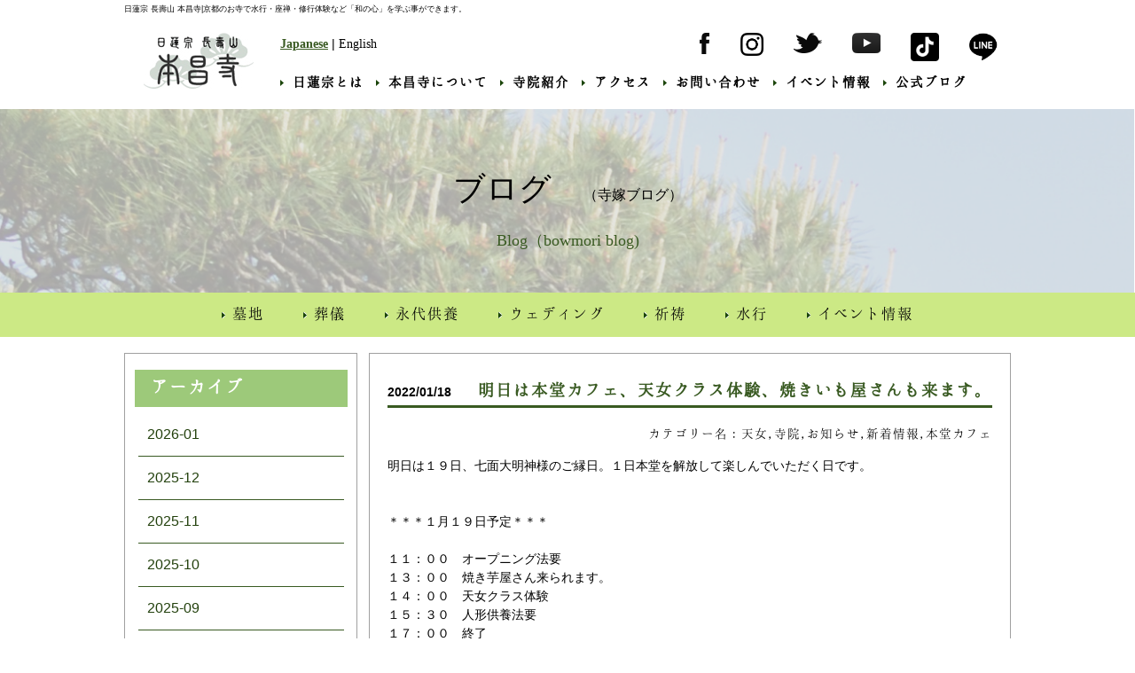

--- FILE ---
content_type: text/html; charset=utf-8
request_url: https://honshoji.net/blog-detail?actual_object_id=7467
body_size: 69599
content:
<!DOCTYPE html>
<html>
  <head>
    <meta charset="utf-8">
    <meta name="viewport" content="width=device-width,initial-scale=1">

          <title>明日は本堂カフェ、天女クラス体験、焼きいも屋さんも来ます。│日蓮宗 長壽山 本昌寺（ほんしょうじ）｜京都市上京区の二条駅・円町駅が最寄り</title>
<meta name="description" content="日蓮宗 長壽山 本昌寺の公式ホームページです。京都市上京区の二条駅が最寄りのお寺です。
本堂カフェ
天女クラス
#本昌寺 #日蓮宗 #寺犬ゴン太 #本昌寺水行 #京都寺院 #修行体験 #半日修行体験 #日蓮宗大荒行 #御祈祷 #御首題 #御朱印 #寺ヨガ #シニアヨガ #本堂カフェ #西陣の大黒さん #七面大明神 #永代供養 #樹木葬 #千本出水 #水行体験 #JR二条駅">
<meta name="keywords" content="永代供養,祈祷,水行,仏前結婚式,京都,日蓮宗,仏教,結婚式,寺,上京区,本昌寺">
<link rel="shortcut icon" type="image/x-icon" href="">
<link rel="canonical" href="https://honshoji.net/blog-detail?actual_object_id=7467">
<meta name="application-name" content="unisoncms_honshoji">
<meta name="format-detection" content="telephone=no">
<meta property= "og:site_name" content= "ZA/ZA"><meta property= "og:type" content= "article"><meta property= "og:title" content= "明日は本堂カフェ、天女クラス体験、焼きいも屋さんも来ます。"><meta property= "og:description" content= "日蓮宗 長壽山 本昌寺の公式ホームページです。京都市上京区の二条駅が最寄りのお寺です。
本堂カフェ
天女クラス
#本昌寺 #日蓮宗 #寺犬ゴン太 #本昌寺水行 #京都寺院 #修行体験 #半日修行体験 #日蓮宗大荒行 #御祈祷 #御首題 #御朱印 #寺ヨガ #シニアヨガ #本堂カフェ #西陣の大黒さん #七面大明神 #永代供養 #樹木葬 #千本出水 #水行体験 #JR二条駅"><meta property= "og:image" content= "/upload/tenant_1/219e0cf543ac756d41d588536cfbc11a.jpg"><meta property= "og:locale" content= "ja_JP"><meta name= "twitter:card" content= "summary"><meta name= "twitter:site" content= "@tyojuzan"><meta name= "twitter:image" content= "/upload/tenant_1/219e0cf543ac756d41d588536cfbc11a.jpg"><script src= "https://maps.googleapis.com/maps/api/js?key=AIzaSyD7OzRz3cUB7OS_6NPlRx0yjut7i_bR50U"></script><script src= "https://ajax.googleapis.com/ajax/libs/jquery/1.9.1/jquery.min.js" charset= "utf-8"></script>


    <link rel="stylesheet" media="all" href="/assets/singular/view-58218f874ee3fe77acf712e83cc70611.css" />
                <link rel="stylesheet" href="/css/48-2c2a5c3ca68a8400a3ce3ef148b995f4.css" media="screen" charset="utf-8" >
<link rel="stylesheet" href="/css/1-b822fce0ca4325cd3f84a55a0553b8b1.css" media="screen" charset="utf-8" >
<link rel="stylesheet" href="/css/2-6ae53cbe8c05bf69ad7982417fc29d4f.css" media="screen" charset="utf-8" >
<link rel="stylesheet" href="/css/3-a96030ff60b87f403130e6bb9a007ee8.css" media="screen" charset="utf-8" >
<link rel="stylesheet" href="/css/133-a542d699bb6d2b2b48bd3a11165fcd24.css" media="screen" charset="utf-8" >


    <script src="/assets/singular/view-584b010fdbb662e7154e86265a1e0197.js"></script>
                <script src='/js/2-22510e241b56589d93e4d491a9fc1211.js' charset='utf-8'></script>
<script src='/js/3-b8d64d0bc142b3f670cc0611b0aebcae.js' charset='utf-8'></script>
<script src='/js/4-d700a93337122b390b90bbfe21e64f71.js' charset='utf-8'></script>
<script src='/js/428-c358dad0d75f26b6289cf273e79ea39e.js' charset='utf-8'></script>
<script src='/js/235-d7cebb237eb1a5bbf0a911bf336854da.js' charset='utf-8'></script>
<script src='/js/237-d1decd338159cea5d90d501db3b67151.js' charset='utf-8'></script>
<script src='/js/238-622e83525e80877dcb3ef51e9c5f88d0.js' charset='utf-8'></script>
<script src='/js/495-5da9d6a1b77e7c57021f6c1e82627202.js' charset='utf-8'></script>
<script src='/js/503-6c4da30c29bb5403edc97ecc465b7d08.js' charset='utf-8'></script>
<script src='/js/505-054aae8469716c3d53af4b62615c0f6d.js' charset='utf-8'></script>
<script type="text/javascript">
    $(function(){
      setActualObjectViewHistory("7467");
    })
</script>
<!-- Global site tag (gtag.js) - Google Analytics -->
<script async src="https://www.googletagmanager.com/gtag/js?id=UA-84833752-45"></script>
<script>
    window.dataLayer = window.dataLayer || [];
    function gtag(){dataLayer.push(arguments);}
    gtag('js', new Date());
    
    gtag('config', 'UA-84833752-45');
</script>


    <meta name="csrf-param" content="authenticity_token" />
<meta name="csrf-token" content="8DMilOfQ0c9E3WZPnxrylDNAbXNxBx5hM2KXJFK/SDBdNNsdn0tEmjzwzi8UUkRcSs0A1GM++wpboGz3mLkKAg==" />
  </head>


  <body>
    <div id="wrapper">
        <div id="fb-root"></div>
        <script async="" defer crossorigin="anonymous" src="https://connect.facebook.net/ja_JP/sdk.js#xfbml=1&amp;version=v5.0"></script>
        <div class="clearfix" id="header">
            <h1 class="headlogo"><span class="txt">日蓮宗 長壽山 本昌寺|京都のお寺で水行・座禅・修行体験など「和の心」を学ぶ事ができます。</span></h1>
            <a href="/"><img alt="日蓮宗 長壽山 本昌寺" height="65" src="/import/tenant_1/honshoji.net/unisoncms_honshoji/static/page/main/images.9108ccf85606138e36841651911d6a14/log_honshoji.jpg" title="日蓮宗 長壽山 本昌寺" width="125"></a>
            <div class="clearfix" id="mainnav">
                <ul class="lanav">
                    <li><a class="onpage" href="/">Japanese</a></li>
                    <li>| <a href="/eng_ABOUT">English</a>
                    </li>
                </ul>
                <ul class="sns">
                    <li><a href="https://www.facebook.com/kyotohonshoji/" target="_blank"><img alt="Facebook" height="24" src="/import/tenant_1/honshoji.net/unisoncms_honshoji/static/page/main/images.9108ccf85606138e36841651911d6a14/icon_facebook.gif" title="Facebook" width="12"></a></li>
                    <li><a href="https://www.instagram.com/honshoji/" target="_blank"><img alt="instaglam" height="26" src="/upload/tenant_1/2106bdf6a9eb018bbebc24ee63ebc7ce.webp" title="instaglam" width="26"></a></li>
                    <li><a href="https://twitter.com/tyojuzan" target="_blank"><img alt="Twitter" height="23" src="/import/tenant_1/honshoji.net/unisoncms_honshoji/static/page/main/images.9108ccf85606138e36841651911d6a14/icon_twitter.gif" title="Twitter" width="32"></a></li>
                    <li><a href="https://www.youtube.com/channel/UCZO2VxvggR0nuL3Epyznkfg" target="_blank"><img alt="" src="/import/tenant_1/honshoji.net/unisoncms_honshoji/static/uploads/contents/managed_html_file.name.b32448b6f42479eb.596f75547562652d736f6369616c2d69636f6e5f6461726b5f31323870782e706e67/YouTube-social-icon_dark_128px.thumb_32_23.png" style="width: 32px;height: 23px" title="Twitter"></a></li>
                    <li><a href="https://www.tiktok.com/@honshojikyoto" target="_blank"><img alt="TikTokアイコン" src="/upload/tenant_1/675f1f8881f3f6140af20cdc6eacba84.webp" style="width: 32px;height: 23px" title="TikTok"></a></li>
                    <li><a href="https://page.line.me/207wprib" target="_blank"><img alt="LINEアイコン" src="/upload/tenant_1/58a4d049a67ce7d31e2d065f24fc725b.png" style="width: 32px;height: 23px" title="LINE"></a></li>
                </ul>
                <ul class="gnav">
                    <li><a href="/nichirensyu"><img alt="▶" height="7" src="/import/tenant_1/honshoji.net/unisoncms_honshoji/static/page/main/images.9108ccf85606138e36841651911d6a14/icon_triangle.gif" title="▶" width="4">日蓮宗とは</a></li>
                    <li><a href="/honsyoji"><img alt="▶" height="7" src="/import/tenant_1/honshoji.net/unisoncms_honshoji/static/page/main/images.9108ccf85606138e36841651911d6a14/icon_triangle.gif" title="▶" width="4">本昌寺について</a></li>
                    <li><a href="/introduce"><img alt="▶" height="7" src="/import/tenant_1/honshoji.net/unisoncms_honshoji/static/page/main/images.9108ccf85606138e36841651911d6a14/icon_triangle.gif" title="▶" width="4">寺院紹介</a></li>
                    <li><a href="/honsyoji#accessbox"><img alt="▶" height="7" src="/import/tenant_1/honshoji.net/unisoncms_honshoji/static/page/main/images.9108ccf85606138e36841651911d6a14/icon_triangle.gif" title="▶" width="4">アクセス</a></li>
                    <li><a href="/contact"><img alt="▶" height="7" src="/import/tenant_1/honshoji.net/unisoncms_honshoji/static/page/main/images.9108ccf85606138e36841651911d6a14/icon_triangle.gif" title="▶" width="4">お問い合わせ</a></li>
                    <li><a href="/event"><img alt="▶" height="7" src="/import/tenant_1/honshoji.net/unisoncms_honshoji/static/page/main/images.9108ccf85606138e36841651911d6a14/icon_triangle.gif" title="▶" width="4">イベント情報</a></li>
                    <li><a href="/blog"><img alt="▶" height="7" src="/import/tenant_1/honshoji.net/unisoncms_honshoji/static/page/main/images.9108ccf85606138e36841651911d6a14/icon_triangle.gif" title="▶" width="4">公式ブログ</a></li>
                </ul>
            </div>
        </div>
        <div class="underpagetit">
            <h2>ブログ　<span style="font-size: 12pt">（寺嫁ブログ）</span><span class="en">Blog（bowmori blog)</span>
            </h2>
            <span class="bg"><img alt="ブログ" height="210" src="/import/tenant_1/honshoji.net/unisoncms_honshoji/static/page/main/images.9b0bc79d9021b2c74fe05f15c452e1bc/blog_main.png" title="ブログ" width="1300"></span>
        </div>
        <div class="subnav">
            <ul>
                <li class=""><a href="/cemetery"><img alt="▶" height="7" src="/import/tenant_1/honshoji.net/unisoncms_honshoji/static/page/main/images.9108ccf85606138e36841651911d6a14/icon_triangle.gif" title="▶" width="4">墓地</a></li>
                <li><a href="/funeral-ceremony"><img alt="▶" height="7" src="/import/tenant_1/honshoji.net/unisoncms_honshoji/static/page/main/images.9108ccf85606138e36841651911d6a14/icon_triangle.gif" title="▶" width="4">葬儀</a></li>
                <li><a href="/memorial-service"><img alt="▶" height="7" src="/import/tenant_1/honshoji.net/unisoncms_honshoji/static/page/main/images.9108ccf85606138e36841651911d6a14/icon_triangle.gif" title="▶" width="4">永代供養</a></li>
                <li><a href="/wedding"><img alt="▶" height="7" src="/import/tenant_1/honshoji.net/unisoncms_honshoji/static/page/main/images.9108ccf85606138e36841651911d6a14/icon_triangle.gif" title="▶" width="4">ウェディング</a></li>
                <li><a href="/prayer"><img alt="▶" height="7" src="/import/tenant_1/honshoji.net/unisoncms_honshoji/static/page/main/images.9108ccf85606138e36841651911d6a14/icon_triangle.gif" title="▶" width="4">祈祷</a></li>
                <li><a href="/discipline"><img alt="▶" height="7" src="/import/tenant_1/honshoji.net/unisoncms_honshoji/static/page/main/images.9108ccf85606138e36841651911d6a14/icon_triangle.gif" title="▶" width="4">水行</a></li>
                <li><a href="/event"><img alt="▶" height="7" src="/import/tenant_1/honshoji.net/unisoncms_honshoji/static/page/main/images.9108ccf85606138e36841651911d6a14/icon_triangle.gif" title="▶" width="4">イベント情報</a></li>
            </ul>
        </div>
        <div id="contents">
            <div class="clearfix" id="conwap">
                <div class="clearfix" id="main">
                    <div class="newswap">
                        <div class="kijiwap">
                            <h3>
                                <span class="date">2022/01/18</span>明日は本堂カフェ、天女クラス体験、焼きいも屋さんも来ます。
                            </h3>
                            <div class="txtbox">
                                <p class="blogcate">カテゴリー名：天女,寺院,お知らせ,新着情報,本堂カフェ</p>
                                <div class="txt clearfix">明日は１９日、七面大明神様のご縁日。１日本堂を解放して楽しんでいただく日です。
                                    <div><br>
                                    </div>
                                    <div><br>
                                    </div>
                                    <div>＊＊＊１月１９日予定＊＊＊</div>
                                    <div><br>
                                    </div>
                                    <div>１１：００　オープニング法要</div>
                                    <div>１３：００　焼き芋屋さん来られます。</div>
                                    <div>１４：００　天女クラス体験</div>
                                    <div>１５：３０　人形供養法要</div>
                                    <div>１７：００　終了</div>
                                    <div><br>
                                    </div>
                                    <div>＊出展予定者＊</div>
                                    <div><br>
                                    </div>
                                    <div>
                                        <div>吉本興業所属きゃろっときゃべつさんの野菜市</div>
                                        <div>clear(パワーストーン＆オラクルカード）</div>
                                        <div>千一治療院（マッサージ）</div>
                                        <div>anyway（キャラクターグッズ、ブルーベリージャム販売　）</div>
                                        <div>きゅれあん（カイロ）江島かおり</div>
                                        <div>足ツボマッサージ　百つぼ</div>
                                        <div>こぱん厨房（グラノーラ販売）</div>
                                        <div>四つ葉のクローバー（アイシングクッキー販売）</div>
                                        <div>タロット　松瀬</div>
                                        <div>神様タロット　阿部</div>
                                    </div>
                                    <div><br>
                                    </div>
                                    <div>おてらおとりよせクラブは、、、</div>
                                    <div><br>
                                    </div>
                                    <div>北海道　お菓子ふじい「塩バター大福」</div>
                                    <div>北海道無塩バターにぬちまーす（沖縄のミネラルのある塩）を入れて、バタークリームにした塩バター入り！グルテンフリー！</div>
                                    <div>北海道産のもち米の杵つき大福。</div>
                                    <div><br>
                                    </div>
                                    <div>
                                        <img src="/upload/tenant_1/62ccf2c44759576e7b5835cfd9e0eb81.jpg" alt="" style="width: 300px;"><br>
                                    </div>
                                    <div>可愛いけど、よく見たら気持ち悪いですね！笑</div>
                                    <div>味は美味しいと思いますが。笑</div>
                                    <div>限定１２こ。</div>
                                    <div><br>
                                    </div>
                                    <div>感染対策にご協力お願いします！</div>
                                    <div><br>
                                    </div>
                                    <div>
                                        <img src="/upload/tenant_1/219e0cf543ac756d41d588536cfbc11a.jpg" alt="" style="width: 300px;"><br>
                                    </div>
                                    <div>トリミングを終え、迎えを待つゴン太。</div>
                                    <div><br>
                                    </div>
                                    <div>
                                        <span style='caret-color: rgb(127, 127, 127); font-family: "Lucida Grande", "Hiragino Kaku Gothic ProN", "ヒラギノ角ゴ ProN W3", Meiryo, メイリオ, "ＭＳ Ｐゴシック", sans-serif, Osaka; font-size: 13.3333px; text-align: -webkit-center; text-size-adjust: auto;'>☆*ﾟ ゜ﾟ*☆*ﾟ ゜ﾟ*☆*ﾟ ゜ﾟ*☆*ﾟ ゜ﾟ*☆*ﾟ ゜ﾟ*☆</span><br>
                                    </div>
                                    <div><span style='caret-color: rgb(127, 127, 127); font-family: "Lucida Grande", "Hiragino Kaku Gothic ProN", "ヒラギノ角ゴ ProN W3", Meiryo, メイリオ, "ＭＳ Ｐゴシック", sans-serif, Osaka; font-size: 13.3333px; text-align: -webkit-center; text-size-adjust: auto;'>２０２２年１月１８日（火）</span></div>
                                    <div><br>
                                    </div>
                                    <div><br>
                                    </div>
                                    <div><br>
                                    </div>
                                </div>
                                <div class="fb-like" data-width="" data-layout="button_count" data-action="like" data-size="small" data-share="false"></div>
                                <dl>
                                    <p>日蓮宗 長壽山 本昌寺</p>
                                    <dt>住所</dt>
                                    <dd>京都市上京区出水通六軒町西入七番町341</dd>
                                    <dt>電話/FAX</dt>
                                    <dd>電話 075-841-9030　FAX 075-812-5735</dd>
                                    <dt>E-mail</dt>
                                    <dd>info@honshoji.net</dd>
                                    <dt>京都市営バス『千本出水（せんぼんでみず）』より徒歩３分
                                        JR二条駅よりバスで約５分、阪急大宮駅よりバスで約１０分（市バス201,206,46,6,55系統）、JR京都駅よりタクシーで１５分（市バス206系統北大路バスターミナル行きで約２５分）<br>
                                        <br>
                                        旧ブログはこちらからご覧いただけます。<br>
                                        <a href="http://honshoji.sblo.jp/" target="_blank">http://honshoji.sblo.jp/</a>
                                    </dt>
                                    <dd></dd>
                                </dl>
                            </div>
                        </div>
                        <a class="newsback" href="javascript:history.back();"><img height="8" src="/import/tenant_1/honshoji.net/unisoncms_honshoji/static/page/main/images.68c6b20de7b398c8c7af54a2a2bacd91/back.gif" width="4">記事一覧</a>
                        <div class="reco clear">
                            <h4 class="conh4">新着記事</h4>
                            <dl class="newslist clearfix altlist" style="border-bottom: 1px solid #000">
                                <dt>
                                    <a class="flex" href="/blog-detail?actual_object_id=8507"><span class="tit alt w100">荒行堂面会</span></a>
                                    <div class="fb-like" data-width="" data-layout="button_count" data-action="like" data-size="small" data-share="false"></div>
                                </dt>
                                <dd class="img pic"><a href="/blog-detail?actual_object_id=8507"><img src="/upload/tenant_1/db81bcf0d074a48e85fe8f63ceac871a.jpeg"></a></dd>
                            </dl>
                            <dl class="newslist clearfix altlist" style="border-bottom: 1px solid #000">
                                <dt>
                                    <a class="flex" href="/blog-detail?actual_object_id=8503"><span class="tit alt w100">新年祈祷会と荒行面会ツアーのご案内</span></a>
                                    <div class="fb-like" data-width="" data-layout="button_count" data-action="like" data-size="small" data-share="false"></div>
                                </dt>
                                <dd class="img pic"><a href="/blog-detail?actual_object_id=8503"><img src="/upload/tenant_1/a6fec8950f8c9c3e9ff55c9ed6091268.jpeg"></a></dd>
                            </dl>
                            <dl class="newslist clearfix altlist" style="border-bottom: 1px solid #000">
                                <dt>
                                    <a class="flex" href="/blog-detail?actual_object_id=8499"><span class="tit alt w100">2025年ありがとうございました。</span></a>
                                    <div class="fb-like" data-width="" data-layout="button_count" data-action="like" data-size="small" data-share="false"></div>
                                </dt>
                                <dd class="img pic"><a href="/blog-detail?actual_object_id=8499"><img src="/upload/tenant_1/a047009f71058bfcf25e6bb1f4893f61.jpeg"></a></dd>
                            </dl>
                            <dl class="newslist clearfix altlist" style="border-bottom: 1px solid #000">
                                <dt>
                                    <a class="flex" href="/blog-detail?actual_object_id=8498"><span class="tit alt w100">きのえねまるしぇありがとうございました。</span></a>
                                    <div class="fb-like" data-width="" data-layout="button_count" data-action="like" data-size="small" data-share="false"></div>
                                </dt>
                                <dd class="img pic"><a href="/blog-detail?actual_object_id=8498"><img src="/upload/tenant_1/e95b0f1b3b7d87fe13183240169c0a04.jpeg"></a></dd>
                            </dl>
                            <dl class="newslist clearfix altlist" style="border-bottom: 1px solid #000">
                                <dt>
                                    <a class="flex" href="/blog-detail?actual_object_id=8493"><span class="tit alt w100">涅槃図修復見学レポート</span></a>
                                    <div class="fb-like" data-width="" data-layout="button_count" data-action="like" data-size="small" data-share="false"></div>
                                </dt>
                                <dd class="img pic"><a href="/blog-detail?actual_object_id=8493"><img src="/upload/tenant_1/9bc9c4a83c6132bfe988729406cb8fc0.jpeg"></a></dd>
                            </dl>
                        </div>
                    </div>
                </div>
                <div style="float: left;width: 263px">
                    <div class="side">
                        <dl class="sidelist newsside menu">
                            <dt>アーカイブ</dt>
                            <dd class="acc">
                                <dl class="inn">
                                    <dd><a href="/blog?search_customizable_object_id=1&amp;year=2026&amp;month=01">2026-01</a></dd>
                                    <dd><a href="/blog?search_customizable_object_id=1&amp;year=2025&amp;month=12">2025-12</a></dd>
                                    <dd><a href="/blog?search_customizable_object_id=1&amp;year=2025&amp;month=11">2025-11</a></dd>
                                    <dd><a href="/blog?search_customizable_object_id=1&amp;year=2025&amp;month=10">2025-10</a></dd>
                                    <dd><a href="/blog?search_customizable_object_id=1&amp;year=2025&amp;month=09">2025-09</a></dd>
                                    <dd><a href="/blog?search_customizable_object_id=1&amp;year=2025&amp;month=08">2025-08</a></dd>
                                    <dd><a href="/blog?search_customizable_object_id=1&amp;year=2025&amp;month=07">2025-07</a></dd>
                                    <dd><a href="/blog?search_customizable_object_id=1&amp;year=2025&amp;month=06">2025-06</a></dd>
                                    <dd><a href="/blog?search_customizable_object_id=1&amp;year=2025&amp;month=05">2025-05</a></dd>
                                    <dd><a href="/blog?search_customizable_object_id=1&amp;year=2025&amp;month=04">2025-04</a></dd>
                                    <dd><a href="/blog?search_customizable_object_id=1&amp;year=2025&amp;month=03">2025-03</a></dd>
                                    <dd><a href="/blog?search_customizable_object_id=1&amp;year=2025&amp;month=02">2025-02</a></dd>
                                    <dd><a href="/blog?search_customizable_object_id=1&amp;year=2025&amp;month=01">2025-01</a></dd>
                                    <dd><a href="/blog?search_customizable_object_id=1&amp;year=2024&amp;month=12">2024-12</a></dd>
                                    <dd><a href="/blog?search_customizable_object_id=1&amp;year=2024&amp;month=11">2024-11</a></dd>
                                    <dd><a href="/blog?search_customizable_object_id=1&amp;year=2024&amp;month=10">2024-10</a></dd>
                                    <dd><a href="/blog?search_customizable_object_id=1&amp;year=2024&amp;month=09">2024-09</a></dd>
                                    <dd><a href="/blog?search_customizable_object_id=1&amp;year=2024&amp;month=08">2024-08</a></dd>
                                    <dd><a href="/blog?search_customizable_object_id=1&amp;year=2024&amp;month=07">2024-07</a></dd>
                                    <dd><a href="/blog?search_customizable_object_id=1&amp;year=2024&amp;month=06">2024-06</a></dd>
                                    <dd><a href="/blog?search_customizable_object_id=1&amp;year=2024&amp;month=05">2024-05</a></dd>
                                    <dd><a href="/blog?search_customizable_object_id=1&amp;year=2024&amp;month=04">2024-04</a></dd>
                                    <dd><a href="/blog?search_customizable_object_id=1&amp;year=2024&amp;month=03">2024-03</a></dd>
                                    <dd><a href="/blog?search_customizable_object_id=1&amp;year=2024&amp;month=02">2024-02</a></dd>
                                    <dd><a href="/blog?search_customizable_object_id=1&amp;year=2024&amp;month=01">2024-01</a></dd>
                                    <dd><a href="/blog?search_customizable_object_id=1&amp;year=2023&amp;month=12">2023-12</a></dd>
                                    <dd><a href="/blog?search_customizable_object_id=1&amp;year=2023&amp;month=11">2023-11</a></dd>
                                    <dd><a href="/blog?search_customizable_object_id=1&amp;year=2023&amp;month=10">2023-10</a></dd>
                                    <dd><a href="/blog?search_customizable_object_id=1&amp;year=2023&amp;month=09">2023-09</a></dd>
                                    <dd><a href="/blog?search_customizable_object_id=1&amp;year=2023&amp;month=08">2023-08</a></dd>
                                    <dd><a href="/blog?search_customizable_object_id=1&amp;year=2023&amp;month=07">2023-07</a></dd>
                                    <dd><a href="/blog?search_customizable_object_id=1&amp;year=2023&amp;month=06">2023-06</a></dd>
                                    <dd><a href="/blog?search_customizable_object_id=1&amp;year=2023&amp;month=05">2023-05</a></dd>
                                    <dd><a href="/blog?search_customizable_object_id=1&amp;year=2023&amp;month=04">2023-04</a></dd>
                                    <dd><a href="/blog?search_customizable_object_id=1&amp;year=2023&amp;month=03">2023-03</a></dd>
                                    <dd><a href="/blog?search_customizable_object_id=1&amp;year=2023&amp;month=02">2023-02</a></dd>
                                    <dd><a href="/blog?search_customizable_object_id=1&amp;year=2023&amp;month=01">2023-01</a></dd>
                                    <dd><a href="/blog?search_customizable_object_id=1&amp;year=2022&amp;month=12">2022-12</a></dd>
                                    <dd><a href="/blog?search_customizable_object_id=1&amp;year=2022&amp;month=11">2022-11</a></dd>
                                    <dd><a href="/blog?search_customizable_object_id=1&amp;year=2022&amp;month=10">2022-10</a></dd>
                                    <dd><a href="/blog?search_customizable_object_id=1&amp;year=2022&amp;month=09">2022-09</a></dd>
                                    <dd><a href="/blog?search_customizable_object_id=1&amp;year=2022&amp;month=08">2022-08</a></dd>
                                    <dd><a href="/blog?search_customizable_object_id=1&amp;year=2022&amp;month=07">2022-07</a></dd>
                                    <dd><a href="/blog?search_customizable_object_id=1&amp;year=2022&amp;month=06">2022-06</a></dd>
                                    <dd><a href="/blog?search_customizable_object_id=1&amp;year=2022&amp;month=05">2022-05</a></dd>
                                    <dd><a href="/blog?search_customizable_object_id=1&amp;year=2022&amp;month=04">2022-04</a></dd>
                                    <dd><a href="/blog?search_customizable_object_id=1&amp;year=2022&amp;month=03">2022-03</a></dd>
                                    <dd><a href="/blog?search_customizable_object_id=1&amp;year=2022&amp;month=02">2022-02</a></dd>
                                    <dd><a href="/blog?search_customizable_object_id=1&amp;year=2022&amp;month=01">2022-01</a></dd>
                                    <dd><a href="/blog?search_customizable_object_id=1&amp;year=2021&amp;month=12">2021-12</a></dd>
                                    <dd><a href="/blog?search_customizable_object_id=1&amp;year=2021&amp;month=11">2021-11</a></dd>
                                    <dd><a href="/blog?search_customizable_object_id=1&amp;year=2021&amp;month=10">2021-10</a></dd>
                                    <dd><a href="/blog?search_customizable_object_id=1&amp;year=2021&amp;month=09">2021-09</a></dd>
                                    <dd><a href="/blog?search_customizable_object_id=1&amp;year=2021&amp;month=08">2021-08</a></dd>
                                    <dd><a href="/blog?search_customizable_object_id=1&amp;year=2021&amp;month=07">2021-07</a></dd>
                                    <dd><a href="/blog?search_customizable_object_id=1&amp;year=2021&amp;month=06">2021-06</a></dd>
                                    <dd><a href="/blog?search_customizable_object_id=1&amp;year=2021&amp;month=05">2021-05</a></dd>
                                    <dd><a href="/blog?search_customizable_object_id=1&amp;year=2021&amp;month=04">2021-04</a></dd>
                                    <dd><a href="/blog?search_customizable_object_id=1&amp;year=2021&amp;month=03">2021-03</a></dd>
                                    <dd><a href="/blog?search_customizable_object_id=1&amp;year=2021&amp;month=02">2021-02</a></dd>
                                    <dd><a href="/blog?search_customizable_object_id=1&amp;year=2021&amp;month=01">2021-01</a></dd>
                                    <dd><a href="/blog?search_customizable_object_id=1&amp;year=2020&amp;month=12">2020-12</a></dd>
                                    <dd><a href="/blog?search_customizable_object_id=1&amp;year=2020&amp;month=11">2020-11</a></dd>
                                    <dd><a href="/blog?search_customizable_object_id=1&amp;year=2020&amp;month=10">2020-10</a></dd>
                                    <dd><a href="/blog?search_customizable_object_id=1&amp;year=2020&amp;month=09">2020-09</a></dd>
                                    <dd><a href="/blog?search_customizable_object_id=1&amp;year=2020&amp;month=08">2020-08</a></dd>
                                    <dd><a href="/blog?search_customizable_object_id=1&amp;year=2020&amp;month=07">2020-07</a></dd>
                                    <dd><a href="/blog?search_customizable_object_id=1&amp;year=2020&amp;month=06">2020-06</a></dd>
                                    <dd><a href="/blog?search_customizable_object_id=1&amp;year=2020&amp;month=05">2020-05</a></dd>
                                    <dd><a href="/blog?search_customizable_object_id=1&amp;year=2020&amp;month=04">2020-04</a></dd>
                                    <dd><a href="/blog?search_customizable_object_id=1&amp;year=2020&amp;month=03">2020-03</a></dd>
                                    <dd><a href="/blog?search_customizable_object_id=1&amp;year=2020&amp;month=02">2020-02</a></dd>
                                    <dd><a href="/blog?search_customizable_object_id=1&amp;year=2020&amp;month=01">2020-01</a></dd>
                                    <dd><a href="/blog?search_customizable_object_id=1&amp;year=2019&amp;month=12">2019-12</a></dd>
                                    <dd><a href="/blog?search_customizable_object_id=1&amp;year=2019&amp;month=11">2019-11</a></dd>
                                    <dd><a href="/blog?search_customizable_object_id=1&amp;year=2019&amp;month=10">2019-10</a></dd>
                                    <dd><a href="/blog?search_customizable_object_id=1&amp;year=2019&amp;month=09">2019-09</a></dd>
                                    <dd><a href="/blog?search_customizable_object_id=1&amp;year=2019&amp;month=08">2019-08</a></dd>
                                    <dd><a href="/blog?search_customizable_object_id=1&amp;year=2019&amp;month=07">2019-07</a></dd>
                                    <dd><a href="/blog?search_customizable_object_id=1&amp;year=2019&amp;month=06">2019-06</a></dd>
                                    <dd><a href="/blog?search_customizable_object_id=1&amp;year=2019&amp;month=05">2019-05</a></dd>
                                    <dd><a href="/blog?search_customizable_object_id=1&amp;year=2019&amp;month=04">2019-04</a></dd>
                                    <dd><a href="/blog?search_customizable_object_id=1&amp;year=2019&amp;month=03">2019-03</a></dd>
                                    <dd><a href="/blog?search_customizable_object_id=1&amp;year=2019&amp;month=02">2019-02</a></dd>
                                    <dd><a href="/blog?search_customizable_object_id=1&amp;year=2019&amp;month=01">2019-01</a></dd>
                                    <dd><a href="/blog?search_customizable_object_id=1&amp;year=2018&amp;month=12">2018-12</a></dd>
                                    <dd><a href="/blog?search_customizable_object_id=1&amp;year=2018&amp;month=11">2018-11</a></dd>
                                    <dd><a href="/blog?search_customizable_object_id=1&amp;year=2018&amp;month=10">2018-10</a></dd>
                                    <dd><a href="/blog?search_customizable_object_id=1&amp;year=2018&amp;month=09">2018-09</a></dd>
                                    <dd><a href="/blog?search_customizable_object_id=1&amp;year=2018&amp;month=08">2018-08</a></dd>
                                    <dd><a href="/blog?search_customizable_object_id=1&amp;year=2018&amp;month=07">2018-07</a></dd>
                                    <dd><a href="/blog?search_customizable_object_id=1&amp;year=2018&amp;month=06">2018-06</a></dd>
                                    <dd><a href="/blog?search_customizable_object_id=1&amp;year=2018&amp;month=05">2018-05</a></dd>
                                    <dd><a href="/blog?search_customizable_object_id=1&amp;year=2018&amp;month=04">2018-04</a></dd>
                                    <dd><a href="/blog?search_customizable_object_id=1&amp;year=2018&amp;month=03">2018-03</a></dd>
                                    <dd><a href="/blog?search_customizable_object_id=1&amp;year=2018&amp;month=02">2018-02</a></dd>
                                    <dd><a href="/blog?search_customizable_object_id=1&amp;year=2018&amp;month=01">2018-01</a></dd>
                                    <dd><a href="/blog?search_customizable_object_id=1&amp;year=2017&amp;month=12">2017-12</a></dd>
                                    <dd><a href="/blog?search_customizable_object_id=1&amp;year=2017&amp;month=11">2017-11</a></dd>
                                    <dd><a href="/blog?search_customizable_object_id=1&amp;year=2017&amp;month=10">2017-10</a></dd>
                                </dl>
                                <dl>
                                    <dd class="more greenlink"></dd>
                                </dl>
                            </dd>
                        </dl>
                        <dl class="sidelist newsside">
                            <dt>カテゴリー</dt>
                            <dd><a href="/blog?search_customizable_object_id=1&amp;search_component_id=2&amp;search_component_value=%E5%A4%A9%E5%A5%B3"><img alt="▶" height="7" src="/import/tenant_1/honshoji.net/unisoncms_honshoji/static/page/main/images.9108ccf85606138e36841651911d6a14/icon_triangle.gif" title="▶" width="4">天女
                                    (          90
                                    )</a></dd>
                            <dd><a href="/blog?search_customizable_object_id=1&amp;search_component_id=2&amp;search_component_value=%E5%AF%BA%E7%8A%AC%E3%82%B4%E3%83%B3%E5%A4%AA"><img alt="▶" height="7" src="/import/tenant_1/honshoji.net/unisoncms_honshoji/static/page/main/images.9108ccf85606138e36841651911d6a14/icon_triangle.gif" title="▶" width="4">寺犬ゴン太
                                    (          159
                                    )</a></dd>
                            <dd><a href="/blog?search_customizable_object_id=1&amp;search_component_id=2&amp;search_component_value=%E3%82%B9%E3%83%9A%E3%83%BC%E3%82%B9%E8%B2%B8%E3%81%97"><img alt="▶" height="7" src="/import/tenant_1/honshoji.net/unisoncms_honshoji/static/page/main/images.9108ccf85606138e36841651911d6a14/icon_triangle.gif" title="▶" width="4">スペース貸し
                                    (          40
                                    )</a></dd>
                            <dd><a href="/blog?search_customizable_object_id=1&amp;search_component_id=2&amp;search_component_value=%E3%82%A4%E3%83%99%E3%83%B3%E3%83%88"><img alt="▶" height="7" src="/import/tenant_1/honshoji.net/unisoncms_honshoji/static/page/main/images.9108ccf85606138e36841651911d6a14/icon_triangle.gif" title="▶" width="4">イベント
                                    (          285
                                    )</a></dd>
                            <dd><a href="/blog?search_customizable_object_id=1&amp;search_component_id=2&amp;search_component_value=%E5%AF%BA%E9%99%A2"><img alt="▶" height="7" src="/import/tenant_1/honshoji.net/unisoncms_honshoji/static/page/main/images.9108ccf85606138e36841651911d6a14/icon_triangle.gif" title="▶" width="4">寺院
                                    (          847
                                    )</a></dd>
                            <dd><a href="/blog?search_customizable_object_id=1&amp;search_component_id=2&amp;search_component_value=%E6%97%A5%E8%A8%98"><img alt="▶" height="7" src="/import/tenant_1/honshoji.net/unisoncms_honshoji/static/page/main/images.9108ccf85606138e36841651911d6a14/icon_triangle.gif" title="▶" width="4">日記
                                    (          806
                                    )</a></dd>
                            <dd><a href="/blog?search_customizable_object_id=1&amp;search_component_id=2&amp;search_component_value=%E4%BF%AE%E8%A1%8C%E4%BD%93%E9%A8%93"><img alt="▶" height="7" src="/import/tenant_1/honshoji.net/unisoncms_honshoji/static/page/main/images.9108ccf85606138e36841651911d6a14/icon_triangle.gif" title="▶" width="4">修行体験
                                    (          25
                                    )</a></dd>
                            <dd><a href="/blog?search_customizable_object_id=1&amp;search_component_id=2&amp;search_component_value=%E6%98%A0%E7%94%BB%E8%A6%B3%E5%8A%87"><img alt="▶" height="7" src="/import/tenant_1/honshoji.net/unisoncms_honshoji/static/page/main/images.9108ccf85606138e36841651911d6a14/icon_triangle.gif" title="▶" width="4">映画観劇
                                    (          43
                                    )</a></dd>
                            <dd><a href="/blog?search_customizable_object_id=1&amp;search_component_id=2&amp;search_component_value=%E3%81%8A%E3%81%91%E3%81%84%E3%81%93%E3%80%81%E5%AD%A6%E3%81%B3"><img alt="▶" height="7" src="/import/tenant_1/honshoji.net/unisoncms_honshoji/static/page/main/images.9108ccf85606138e36841651911d6a14/icon_triangle.gif" title="▶" width="4">おけいこ、学び
                                    (          93
                                    )</a></dd>
                            <dd><a href="/blog?search_customizable_object_id=1&amp;search_component_id=2&amp;search_component_value=%E3%83%A9%E3%82%B0%E3%83%93%E3%83%BC"><img alt="▶" height="7" src="/import/tenant_1/honshoji.net/unisoncms_honshoji/static/page/main/images.9108ccf85606138e36841651911d6a14/icon_triangle.gif" title="▶" width="4">ラグビー
                                    (          17
                                    )</a></dd>
                            <dd><a href="/blog?search_customizable_object_id=1&amp;search_component_id=2&amp;search_component_value=%E5%AF%BA%E3%83%A8%E3%82%AC"><img alt="▶" height="7" src="/import/tenant_1/honshoji.net/unisoncms_honshoji/static/page/main/images.9108ccf85606138e36841651911d6a14/icon_triangle.gif" title="▶" width="4">寺ヨガ
                                    (          312
                                    )</a></dd>
                            <dd><a href="/blog?search_customizable_object_id=1&amp;search_component_id=2&amp;search_component_value=%E6%9C%AC%E6%98%8C%E5%AF%BA%E3%81%8B%E3%81%84%E3%82%8F%E3%81%84"><img alt="▶" height="7" src="/import/tenant_1/honshoji.net/unisoncms_honshoji/static/page/main/images.9108ccf85606138e36841651911d6a14/icon_triangle.gif" title="▶" width="4">本昌寺かいわい
                                    (          47
                                    )</a></dd>
                            <dd><a href="/blog?search_customizable_object_id=1&amp;search_component_id=2&amp;search_component_value=%E6%B0%B4%E8%A1%8C"><img alt="▶" height="7" src="/import/tenant_1/honshoji.net/unisoncms_honshoji/static/page/main/images.9108ccf85606138e36841651911d6a14/icon_triangle.gif" title="▶" width="4">水行
                                    (          118
                                    )</a></dd>
                            <dd><a href="/blog?search_customizable_object_id=1&amp;search_component_id=2&amp;search_component_value=%E6%A8%B9%E6%9C%A8%E8%91%AC"><img alt="▶" height="7" src="/import/tenant_1/honshoji.net/unisoncms_honshoji/static/page/main/images.9108ccf85606138e36841651911d6a14/icon_triangle.gif" title="▶" width="4">樹木葬
                                    (          9
                                    )</a></dd>
                            <dd><a href="/blog?search_customizable_object_id=1&amp;search_component_id=2&amp;search_component_value=%E3%81%A9%E3%81%86%E3%81%B6%E3%81%A4%E4%BE%9B%E9%A4%8A"><img alt="▶" height="7" src="/import/tenant_1/honshoji.net/unisoncms_honshoji/static/page/main/images.9108ccf85606138e36841651911d6a14/icon_triangle.gif" title="▶" width="4">どうぶつ供養
                                    (          6
                                    )</a></dd>
                            <dd><a href="/blog?search_customizable_object_id=1&amp;search_component_id=2&amp;search_component_value=%E6%9C%AC%E6%98%8C%E5%AF%BA%E3%83%95%E3%82%A7%E3%82%B9%E3%82%BF"><img alt="▶" height="7" src="/import/tenant_1/honshoji.net/unisoncms_honshoji/static/page/main/images.9108ccf85606138e36841651911d6a14/icon_triangle.gif" title="▶" width="4">本昌寺フェスタ
                                    (          81
                                    )</a></dd>
                            <dd><a href="/blog?search_customizable_object_id=1&amp;search_component_id=2&amp;search_component_value=%E3%81%8A%E7%9F%A5%E3%82%89%E3%81%9B"><img alt="▶" height="7" src="/import/tenant_1/honshoji.net/unisoncms_honshoji/static/page/main/images.9108ccf85606138e36841651911d6a14/icon_triangle.gif" title="▶" width="4">お知らせ
                                    (          445
                                    )</a></dd>
                            <dd><a href="/blog?search_customizable_object_id=1&amp;search_component_id=2&amp;search_component_value=%E6%B3%A8%E7%9B%AE%E3%81%AE%E8%A8%98%E4%BA%8B"><img alt="▶" height="7" src="/import/tenant_1/honshoji.net/unisoncms_honshoji/static/page/main/images.9108ccf85606138e36841651911d6a14/icon_triangle.gif" title="▶" width="4">注目の記事
                                    (          282
                                    )</a></dd>
                            <dd><a href="/blog?search_customizable_object_id=1&amp;search_component_id=2&amp;search_component_value=%E6%96%B0%E7%9D%80%E6%83%85%E5%A0%B1"><img alt="▶" height="7" src="/import/tenant_1/honshoji.net/unisoncms_honshoji/static/page/main/images.9108ccf85606138e36841651911d6a14/icon_triangle.gif" title="▶" width="4">新着情報
                                    (          1131
                                    )</a></dd>
                            <dd><a href="/blog?search_customizable_object_id=1&amp;search_component_id=2&amp;search_component_value=%E6%9C%AC%E5%A0%82%E3%82%AB%E3%83%95%E3%82%A7"><img alt="▶" height="7" src="/import/tenant_1/honshoji.net/unisoncms_honshoji/static/page/main/images.9108ccf85606138e36841651911d6a14/icon_triangle.gif" title="▶" width="4">本堂カフェ
                                    (          118
                                    )</a></dd>
                            <dd><a href="/blog?search_customizable_object_id=1&amp;search_component_id=2&amp;search_component_value=%E9%81%8E%E5%8E%BB%E3%81%AE%E4%B8%BB%E3%81%AA%E3%82%A4%E3%83%99%E3%83%B3%E3%83%88"><img alt="▶" height="7" src="/import/tenant_1/honshoji.net/unisoncms_honshoji/static/page/main/images.9108ccf85606138e36841651911d6a14/icon_triangle.gif" title="▶" width="4">過去の主なイベント
                                    (          16
                                    )</a></dd>
                            <dd><a href="/blog?search_customizable_object_id=1&amp;search_component_id=2&amp;search_component_value=%E5%85%90%E7%8E%89%E5%B7%A5%E5%85%B7%E5%BA%97"><img alt="▶" height="7" src="/import/tenant_1/honshoji.net/unisoncms_honshoji/static/page/main/images.9108ccf85606138e36841651911d6a14/icon_triangle.gif" title="▶" width="4">児玉工具店
                                    (          7
                                    )</a></dd>
                            <dd><a href="/blog?search_customizable_object_id=1&amp;search_component_id=2&amp;search_component_value=%E3%81%8D%E3%81%AE%E3%81%88%E3%81%AD%E3%81%BE%E3%82%8B%E3%81%97%E3%81%87"><img alt="▶" height="7" src="/import/tenant_1/honshoji.net/unisoncms_honshoji/static/page/main/images.9108ccf85606138e36841651911d6a14/icon_triangle.gif" title="▶" width="4">きのえねまるしぇ
                                    (          7
                                    )</a></dd>
                        </dl>
                        <div>
                            <div class="clearfix">
                                <dl class="sidelist first">
                                    <dt>メニュー</dt>
                                    <dd><a href="/honsyoji"><img alt="▶" height="7" src="/import/tenant_1/honshoji.net/unisoncms_honshoji/static/page/main/images.9108ccf85606138e36841651911d6a14/icon_triangle.gif" title="▶" width="4">本昌寺について</a></dd>
                                    <dd><a href="/introduce"><img alt="▶" height="7" src="/import/tenant_1/honshoji.net/unisoncms_honshoji/static/page/main/images.9108ccf85606138e36841651911d6a14/icon_triangle.gif" title="▶" width="4">施設紹介</a></dd>
                                    <dd><a href="/gallery"><img alt="▶" height="7" src="/import/tenant_1/honshoji.net/unisoncms_honshoji/static/page/main/images.9108ccf85606138e36841651911d6a14/icon_triangle.gif" title="▶" width="4">ギャラリー</a></dd>
                                    <dd><a href="/event"><img alt="▶" height="7" src="/import/tenant_1/honshoji.net/unisoncms_honshoji/static/page/main/images.9108ccf85606138e36841651911d6a14/icon_triangle.gif" title="▶" width="4">イベント情報</a></dd>
                                    <dd><a href="/media"><img alt="▶" height="7" src="/import/tenant_1/honshoji.net/unisoncms_honshoji/static/page/main/images.9108ccf85606138e36841651911d6a14/icon_triangle.gif" title="▶" width="4">メディア</a></dd>
                                    <dd><a href="/contact"><img alt="▶" height="7" src="/import/tenant_1/honshoji.net/unisoncms_honshoji/static/page/main/images.9108ccf85606138e36841651911d6a14/icon_triangle.gif" title="▶" width="4">お問い合わせ</a></dd>
                                    <dd class=""><a href="/terainugonta" target="_self"><span style="font-size: 16px;"><img alt="▶" height="7" src="https://honshoji.net/import/tenant_1/honshoji.net/unisoncms_honshoji/static/page/main/images.9108ccf85606138e36841651911d6a14/icon_triangle.gif" title="▶" width="4"><span style="color: rgb(39, 78, 19);">寺犬ゴン太</span></span></a></dd>
                                    <dd class=""><a href="/pianoproject" target="_self"><span style="font-size: 16px;"><img alt="▶" height="7" src="https://honshoji.net/import/tenant_1/honshoji.net/unisoncms_honshoji/static/page/main/images.9108ccf85606138e36841651911d6a14/icon_triangle.gif" title="▶" width="4"><span style="color: rgb(39, 78, 19);">ピアノ復活プロジェクト</span></span></a></dd>
                                    <dd class=""><a href="/crowdfunding" target="_self"><span style="font-size: 16px;"><img alt="▶" height="7" src="https://honshoji.net/import/tenant_1/honshoji.net/unisoncms_honshoji/static/page/main/images.9108ccf85606138e36841651911d6a14/icon_triangle.gif" title="▶" width="4"><span style="color: rgb(39, 78, 19);">涅槃図修復クラウドファンディング</span></span></a></dd>
                                    <a href="/pianoproject" target="_self"></a>
                                </dl>
                                <dl class="sidelist second">
                                    <dt>ご相談</dt>
                                    <dd><a href="/prayer"><img alt="▶" height="7" src="/import/tenant_1/honshoji.net/unisoncms_honshoji/static/page/main/images.9108ccf85606138e36841651911d6a14/icon_triangle.gif" title="▶" width="4"><span style="font-size: 12pt">祈祷</span></a></dd>
                                </dl>
                                <dl class="sidelist second">
                                    <dt>最新情報</dt>
                                    <dd><a href="/news"><img alt="▶" height="7" src="/import/tenant_1/honshoji.net/unisoncms_honshoji/static/page/main/images.9108ccf85606138e36841651911d6a14/icon_triangle.gif" title="▶" width="4">新着情報</a></dd>
                                    <dd><a href="/blog"><img alt="▶" height="7" src="/import/tenant_1/honshoji.net/unisoncms_honshoji/static/page/main/images.9108ccf85606138e36841651911d6a14/icon_triangle.gif" title="▶" width="4">ブログ</a></dd>
                                </dl>
                                <dl class="sidelist">
                                    <dt>ご利用メニュー</dt>
                                    <dd><a href="/funeral-ceremony"><img alt="▶" height="7" src="/import/tenant_1/honshoji.net/unisoncms_honshoji/static/page/main/images.9108ccf85606138e36841651911d6a14/icon_triangle.gif" title="▶" width="4">eco葬儀</a></dd>
                                    <dd><a href="/eco-sou-original"><img alt="▶" height="7" src="/import/tenant_1/honshoji.net/unisoncms_honshoji/static/page/main/images.9108ccf85606138e36841651911d6a14/icon_triangle.gif" title="▶" width="4">てら葬</a></dd>
                                    <dd class=""><a href="/cemetery"><img alt="▶" height="7" src="/import/tenant_1/honshoji.net/unisoncms_honshoji/static/page/main/images.9108ccf85606138e36841651911d6a14/icon_triangle.gif" title="▶" width="4">墓地</a></dd>
                                    <dd><a href="/memorial-service"><img alt="▶" height="7" src="/import/tenant_1/honshoji.net/unisoncms_honshoji/static/page/main/images.9108ccf85606138e36841651911d6a14/icon_triangle.gif" title="▶" width="4">永代供養</a></dd>
                                    <dd><a href="/stillborn"><img alt="▶" height="7" src="/import/tenant_1/honshoji.net/unisoncms_honshoji/static/page/main/images.9108ccf85606138e36841651911d6a14/icon_triangle.gif" title="▶" width="4">水子供養</a></dd>
                                    <dd><a href="/animals"><img alt="▶" height="7" src="/import/tenant_1/honshoji.net/unisoncms_honshoji/static/page/main/images.9108ccf85606138e36841651911d6a14/icon_triangle.gif" title="▶" width="4">どうぶつ供養</a></dd>
                                    <dd class=""><a href="/jikisohelp"><img alt="▶" height="7" src="/import/tenant_1/honshoji.net/unisoncms_honshoji/static/page/main/images.9108ccf85606138e36841651911d6a14/icon_triangle.gif" title="▶" width="4"><span style="font-size: 12pt">直葬救済</span></a></dd>
                                    <dd><a href="/wedding"><img alt="▶" height="7" src="/import/tenant_1/honshoji.net/unisoncms_honshoji/static/page/main/images.9108ccf85606138e36841651911d6a14/icon_triangle.gif" title="▶" width="4">ウェディング (仏前結婚式)</a></dd>
                                </dl>
                                <dl class="sidelist">
                                    <dt>定期開催</dt>
                                    <dd><a href="/terayoga"><img alt="▶" height="7" src="/import/tenant_1/honshoji.net/unisoncms_honshoji/static/page/main/images.9108ccf85606138e36841651911d6a14/icon_triangle.gif" title="▶" width="4">寺ヨガ</a></dd>
                                    <dd><a href="/senioryoga"><img alt="▶" height="7" src="/import/tenant_1/honshoji.net/unisoncms_honshoji/static/page/main/images.9108ccf85606138e36841651911d6a14/icon_triangle.gif" title="▶" width="4"><span style="font-size: 12pt">シニアヨガ</span></a></dd>
                                    <dd><a href="/karadakea"><img alt="▶" height="7" src="/import/tenant_1/honshoji.net/unisoncms_honshoji/static/page/main/images.9108ccf85606138e36841651911d6a14/icon_triangle.gif" title="▶" width="4">お寺でカラダケア</a></dd>
                                    <dd><a href="/bellydance"><img alt="▶" height="7" src="/import/tenant_1/honshoji.net/unisoncms_honshoji/static/page/main/images.9108ccf85606138e36841651911d6a14/icon_triangle.gif" title="▶" width="4">ベリーダンス</a></dd>
                                    <dd><a href="/kitoue"><img alt="▶" height="7" src="/import/tenant_1/honshoji.net/unisoncms_honshoji/static/page/main/images.9108ccf85606138e36841651911d6a14/icon_triangle.gif" title="▶" width="4">お一日祈祷会 </a></dd>
                                    <dd><a href="/hondocafe "><img alt="▶" height="7" src="/import/tenant_1/honshoji.net/unisoncms_honshoji/static/page/main/images.9108ccf85606138e36841651911d6a14/icon_triangle.gif" title="▶" width="4">本堂カフェ</a></dd>
                                    <dd><a href="/rekishi"><img alt="▶" height="7" src="/import/tenant_1/honshoji.net/unisoncms_honshoji/static/page/main/images.9108ccf85606138e36841651911d6a14/icon_triangle.gif" title="▶" width="4">京都西研究会</a></dd>
                                    <dd><a href="/festa"><img alt="▶" height="7" src="/import/tenant_1/honshoji.net/unisoncms_honshoji/static/page/main/images.9108ccf85606138e36841651911d6a14/icon_triangle.gif" title="▶" width="4">本昌寺フェスタ</a></dd>
                                    <dd><a href="/kinoene"><img alt="▶" height="7" src="/import/tenant_1/honshoji.net/unisoncms_honshoji/static/page/main/images.9108ccf85606138e36841651911d6a14/icon_triangle.gif" title="▶" width="4">きのえねまるしぇ</a></dd>
                                </dl>
                                <dl class="sidelist">
                                    <dt>体験メニュー</dt>
                                    <dd><a href="/discipline#suigyo"><img alt="▶" height="7" src="/import/tenant_1/honshoji.net/unisoncms_honshoji/static/page/main/images.9108ccf85606138e36841651911d6a14/icon_triangle.gif" title="▶" width="4">水行</a></dd>
                                    <dd><a href="/prayer#pray4"><img alt="▶" height="7" src="/import/tenant_1/honshoji.net/unisoncms_honshoji/static/page/main/images.9108ccf85606138e36841651911d6a14/icon_triangle.gif" title="▶" width="4"><span style="font-size: 12pt">写経写仏</span></a></dd>
                                    <dd><a href="/prayer#pray2"><img alt="▶" height="7" src="/import/tenant_1/honshoji.net/unisoncms_honshoji/static/page/main/images.9108ccf85606138e36841651911d6a14/icon_triangle.gif" title="▶" width="4"><span style="font-size: 16px">座禅（瞑想）</span></a></dd>
                                    <dd><a href="/prayer#pray3"><img alt="▶" height="7" src="/import/tenant_1/honshoji.net/unisoncms_honshoji/static/page/main/images.9108ccf85606138e36841651911d6a14/icon_triangle.gif" title="▶" width="4"><span style="font-size: 16px">読経</span></a></dd>
                                </dl>
                                <dl class="sidelist">
                                    <dt>半日修行体験</dt>
                                    <dd><a href="/prayer#half_day"><img alt="▶" height="7" src="/import/tenant_1/honshoji.net/unisoncms_honshoji/static/page/main/images.9108ccf85606138e36841651911d6a14/icon_triangle.gif" title="▶" width="4"><span style="font-size: 12pt">半日修行</span></a></dd>
                                </dl>
                                <dl class="sidelist">
                                    <dt>キッズ修行体験</dt>
                                    <dd><a href="/prayer#kids"><img alt="▶" height="7" src="/import/tenant_1/honshoji.net/unisoncms_honshoji/static/page/main/images.9108ccf85606138e36841651911d6a14/icon_triangle.gif" title="▶" width="4"><span style="font-size: 12pt">キッズ修行</span></a></dd>
                                </dl>
                                <dl class="sidelist">
                                    <dt>御首題</dt>
                                    <dd><a href="/gosyudai" target="_self"><img alt="▶" height="7" src="/import/tenant_1/honshoji.net/unisoncms_honshoji/static/page/main/images.9108ccf85606138e36841651911d6a14/icon_triangle.gif" title="▶" width="4"><span style="font-size: 12pt">今月限定御首題</span></a></dd>
                                </dl>
                                <a href="/oteraoyatsuclub" target="_self">
                                    <dl class="sidelist">
                                        <dt class="">おてらおやつクラブ</dt>
                                        <a href="/oteraoyatsuclub" target="_self"></a><a href="/oteraoyatsuclub" target="_self"></a><a href="/oteraoyatsuclub" target="_self"><!--<dd class="">
  <a href="/oteraoyatsuclub" target="_self"><img alt="▶" height="7" src="/import/tenant_1/honshoji.net/unisoncms_honshoji/static/page/main/images.9108ccf85606138e36841651911d6a14/icon_triangle.gif" title="▶" width="4"></a><a href="/oteraoyatsuclub" target="_self"><span style="font-size: 16px;" class="">おてらおやつクラブ賛同寺院としての活動</span></a>
</dd>-->
                                            <dd><a href="/oteraoyatsuclub"><img alt="▶" height="7" src="/import/tenant_1/honshoji.net/unisoncms_honshoji/static/page/main/images.9108ccf85606138e36841651911d6a14/icon_triangle.gif" title="▶" width="4"><span style="font-size: 12pt">おてらおやつクラブ賛同寺院としての活動</span></a></dd>
                                        </a>
                                    </dl>
                                </a>
                            </div>
                        </div>
                    </div>
                </div>
            </div>
            <div>
                <div class="footmap">
                    <div class="map"><iframe src="https://www.google.com/maps/embed?pb=!1m14!1m8!1m3!1d13069.595438167073!2d135.7400418!3d35.0217504!3m2!1i1024!2i768!4f13.1!3m3!1m2!1s0x0%3A0xe1bc203e71a2c5b!2z5pys5piM5a-6!5e0!3m2!1sja!2sjp!4v1654492832366!5m2!1sja!2sjp" width="600" height="450" style="border:0;" allowfullscreen="" loading="lazy" referrerpolicy="no-referrer-when-downgrade"></iframe></div>
                </div>
                <div class="pagetop">
                    <div class="clearfix"><a class="totop" href="#wrapper"><img height="50" src="/import/tenant_1/honshoji.net/unisoncms_honshoji/static/page/main/images.9108ccf85606138e36841651911d6a14/btn_pagetop.jpg" width="50"></a></div>
                </div>
                <div id="footer">
                    <div class="inner">
                        <div class="inner_inner clearfix">
                            <div class="left">
                                <ul>
                                    <li class="time">拝観時間　 AM 8:00 〜 PM 18:00</li>
                                    <li class="info">
                                        <dl class="clearfix">
                                            <dt><img alt="日蓮宗 長壽山 本昌寺" height="59" src="/import/tenant_1/honshoji.net/unisoncms_honshoji/static/page/main/images.9108ccf85606138e36841651911d6a14/rogo_footer.jpg" title="日蓮宗 長壽山 本昌寺" width="114"></dt>
                                            <dd>
                                                <strong>日蓮宗 長壽山 本昌寺</strong>
                                                京都市上京区出水通六軒町西入七番町341<br>
                                                本昌寺電話番号：075-841-9030<br>
                                                樹木葬電話番号：0120-37-7676<br>
                                                FAX 075-812-5735<br>
                                                E-mail info@honshoji.net</dd>
                                        </dl>
                                    </li>
                                    <li class="inq">
                                        <dl class="clearfix">
                                            <dt>資料請求・お問い合わせはこちら</dt>
                                            <dd><span class="tel"><img alt="TEL" height="21" src="/import/tenant_1/honshoji.net/unisoncms_honshoji/static/page/main/images.9108ccf85606138e36841651911d6a14/btn_icon_contact_whe.png" title="TEL" width="21">075-841-9030</span></dd>
                                            <dd><a href="/contact" target="_self" data-ab-test-conversion-button=""><img alt="mail" height="18" src="/import/tenant_1/honshoji.net/unisoncms_honshoji/static/page/main/images.9108ccf85606138e36841651911d6a14/btn_icon_mail_whe.png" title="mail" width="26">お問い合わせ</a></dd>
                                        </dl>
                                    </li>
                                </ul>
                            </div>
                            <div class="right clearfix">
                                <h3>サイトマップ</h3>
                                <ul>
                                    <li><a href="/"><img alt="▶" height="6" src="/import/tenant_1/honshoji.net/unisoncms_honshoji/static/page/main/images.9108ccf85606138e36841651911d6a14/mrk_arrow_blk.gif" title="▶" width="4">トップ</a></li>
                                    <li><a href="/nichirensyu"><img alt="▶" height="6" src="/import/tenant_1/honshoji.net/unisoncms_honshoji/static/page/main/images.9108ccf85606138e36841651911d6a14/mrk_arrow_blk.gif" title="▶" width="4">日蓮宗とは？</a></li>
                                    <li><a href="/honsyoji"><img alt="▶" height="6" src="/import/tenant_1/honshoji.net/unisoncms_honshoji/static/page/main/images.9108ccf85606138e36841651911d6a14/mrk_arrow_blk.gif" title="▶" width="4">本昌寺について</a></li>
                                    <li><a href="/introduce"><img alt="▶" height="6" src="/import/tenant_1/honshoji.net/unisoncms_honshoji/static/page/main/images.9108ccf85606138e36841651911d6a14/mrk_arrow_blk.gif" title="▶" width="4">寺院紹介</a></li>
                                    <li><a href="/news"><img alt="▶" height="6" src="/import/tenant_1/honshoji.net/unisoncms_honshoji/static/page/main/images.9108ccf85606138e36841651911d6a14/mrk_arrow_blk.gif" title="▶" width="4">新着情報</a></li>
                                    <li><a href="/blog"><img alt="▶" height="6" src="/import/tenant_1/honshoji.net/unisoncms_honshoji/static/page/main/images.9108ccf85606138e36841651911d6a14/mrk_arrow_blk.gif" title="▶" width="4">ブログ</a></li>
                                    <li><a href="/contact"><img alt="▶" height="6" src="/import/tenant_1/honshoji.net/unisoncms_honshoji/static/page/main/images.9108ccf85606138e36841651911d6a14/mrk_arrow_blk.gif" title="▶" width="4">お問い合わせ</a></li>
                                    <li><a href="/gallery"><img alt="▶" height="6" src="/import/tenant_1/honshoji.net/unisoncms_honshoji/static/page/main/images.9108ccf85606138e36841651911d6a14/mrk_arrow_blk.gif" title="▶" width="4">ギャラリー</a></li>
                                    <li><a href="/media"><img alt="▶" height="6" src="/import/tenant_1/honshoji.net/unisoncms_honshoji/static/page/main/images.9108ccf85606138e36841651911d6a14/mrk_arrow_blk.gif" title="▶" width="4">メディア</a></li>
                                </ul>
                                <ul>
                                    <li><a href="/cemetery"><img alt="▶" height="6" src="/import/tenant_1/honshoji.net/unisoncms_honshoji/static/page/main/images.9108ccf85606138e36841651911d6a14/mrk_arrow_blk.gif" title="▶" width="4">墓地・屋内納骨壇</a></li>
                                    <li><a href="/memorial-service"><img alt="▶" height="6" src="/import/tenant_1/honshoji.net/unisoncms_honshoji/static/page/main/images.9108ccf85606138e36841651911d6a14/mrk_arrow_blk.gif" title="▶" width="4">永代供養</a></li>
                                    <li><a href="/prayer"><img alt="▶" height="6" src="/import/tenant_1/honshoji.net/unisoncms_honshoji/static/page/main/images.9108ccf85606138e36841651911d6a14/mrk_arrow_blk.gif" title="▶" width="4">祈祷</a></li>
                                    <li><a href="/discipline"><img alt="▶" height="6" src="/import/tenant_1/honshoji.net/unisoncms_honshoji/static/page/main/images.9108ccf85606138e36841651911d6a14/mrk_arrow_blk.gif" title="▶" width="4">水行</a></li>
                                    <li><a href="/stillborn"><img alt="▶" height="6" src="/import/tenant_1/honshoji.net/unisoncms_honshoji/static/page/main/images.9108ccf85606138e36841651911d6a14/mrk_arrow_blk.gif" title="▶" width="4">水子供養</a></li>
                                    <li><a href="/animals"><img alt="▶" height="6" src="/import/tenant_1/honshoji.net/unisoncms_honshoji/static/page/main/images.9108ccf85606138e36841651911d6a14/mrk_arrow_blk.gif" title="▶" width="4">どうぶつ供養</a></li>
                                    <li><a href="/wedding"><img alt="▶" height="6" src="/import/tenant_1/honshoji.net/unisoncms_honshoji/static/page/main/images.9108ccf85606138e36841651911d6a14/mrk_arrow_blk.gif" title="▶" width="4">ウェディング (仏前結婚式)</a></li>
                                    <li><a href="/event"><img alt="▶" height="6" src="/import/tenant_1/honshoji.net/unisoncms_honshoji/static/page/main/images.9108ccf85606138e36841651911d6a14/mrk_arrow_blk.gif" title="▶" width="4">イベント情報</a></li>
                                    <li><a href="/funeral-ceremony"><img alt="▶" height="6" src="/import/tenant_1/honshoji.net/unisoncms_honshoji/static/page/main/images.9108ccf85606138e36841651911d6a14/mrk_arrow_blk.gif" title="▶" width="4">葬儀</a></li>
                                </ul>
                            </div>
                        </div>
                    </div>
                    <script defer src="https://tag-plus-bucket-for-distribution.s3.ap-northeast-1.amazonaws.com/service/jNRIUzmE6vCV4bno.js"></script>
                </div>
                <p class="copy">©京都市上京区の日蓮宗 長壽山 本昌寺 All Right Reserved.</p>
            </div>
        </div>
    </div>
</body>

</html>


--- FILE ---
content_type: text/css
request_url: https://honshoji.net/css/133-a542d699bb6d2b2b48bd3a11165fcd24.css
body_size: 134
content:
p.p1 {margin: 0.0px 0.0px 0.0px 0.0px; font: 13.0px Arial; color: #545454; -webkit-text-stroke: #545454}
span.s1 {font-kerning: none}


--- FILE ---
content_type: application/javascript
request_url: https://honshoji.net/js/495-5da9d6a1b77e7c57021f6c1e82627202.js
body_size: 466
content:
// $(function () {
//     var trgt = $('.newswap .newslist');
//     trgt.each(function () {
//         var path = $('a', this).attr('href');
//         $('.fb-like', this).attr('data-href', ("http://honshoji.net" + path));
//     });
// });


$(window).load(function () {
  $(".newslist").each(function() {
    var src = $(this).find(".pic a").attr("href");
    console.log(src);
    $(this).find(".fb-like").attr("data-href","https://honshoji.net"+src);
  });
});


--- FILE ---
content_type: application/javascript
request_url: https://honshoji.net/js/505-054aae8469716c3d53af4b62615c0f6d.js
body_size: 210
content:
$(function () {
  var get_imagesrc = $("[property='og:image']").attr('content');
  var set_imagesrc = 'https://honshoji.net' + get_imagesrc;
  
  $("[property='og:image']").attr('content', set_imagesrc)
  
});


--- FILE ---
content_type: application/javascript
request_url: https://honshoji.net/js/503-6c4da30c29bb5403edc97ecc465b7d08.js
body_size: 185
content:
$(function () {
    var path = $(location).attr('pathname');
    var para = $(location).attr('search');
    $('.fb-like').attr('data-href', ("https://honshoji.net" + path + para));
});


--- FILE ---
content_type: application/javascript
request_url: https://honshoji.net/js/428-c358dad0d75f26b6289cf273e79ea39e.js
body_size: 1413
content:
function initialize() {
  var latlng = new google.maps.LatLng(35.021622, 135.739989);
  var myOptions = {
    zoom: 16,/*拡大比率*/
    center: latlng,/*表示枠内の中心点*/
    mapTypeControlOptions: { mapTypeIds: ['sample', google.maps.MapTypeId.ROADMAP] }/*表示タイプの指定*/
  };
  var map = new google.maps.Map(document.getElementById('map_canvas'), myOptions);
  /*アイコン設定*/
  var icon = new google.maps.MarkerImage('/upload/tenant_1/7b656dac604be37660fe29247c831a1a.png',
    new google.maps.Size(32,45),/*アイコンサイズ設定*/
    new google.maps.Point(0,0)/*アイコン位置設定*/
    );
  var markerOptions = {
    position: latlng,
    map: map,
    icon: icon,
    title: '本昌寺'
  };
  var marker = new google.maps.Marker(markerOptions);
  /*取得スタイルの貼り付け*/
  var styleOptions = [
  {
    "stylers": 
 [
            {
                "hue": "#f2f0e7"
            },
            {
                "gamma": 0.8
            },
            {
                "saturation": 47
            }
        ],
        "elementType": "all",
        "featureType": "poi" 
    
  }
  ];
  var styledMapOptions = { name: '本昌寺' }
  var sampleType = new google.maps.StyledMapType(styleOptions, styledMapOptions);
  map.mapTypes.set('sample', sampleType);
  map.setMapTypeId('sample');
}
google.maps.event.addDomListener(window, 'load', initialize);
